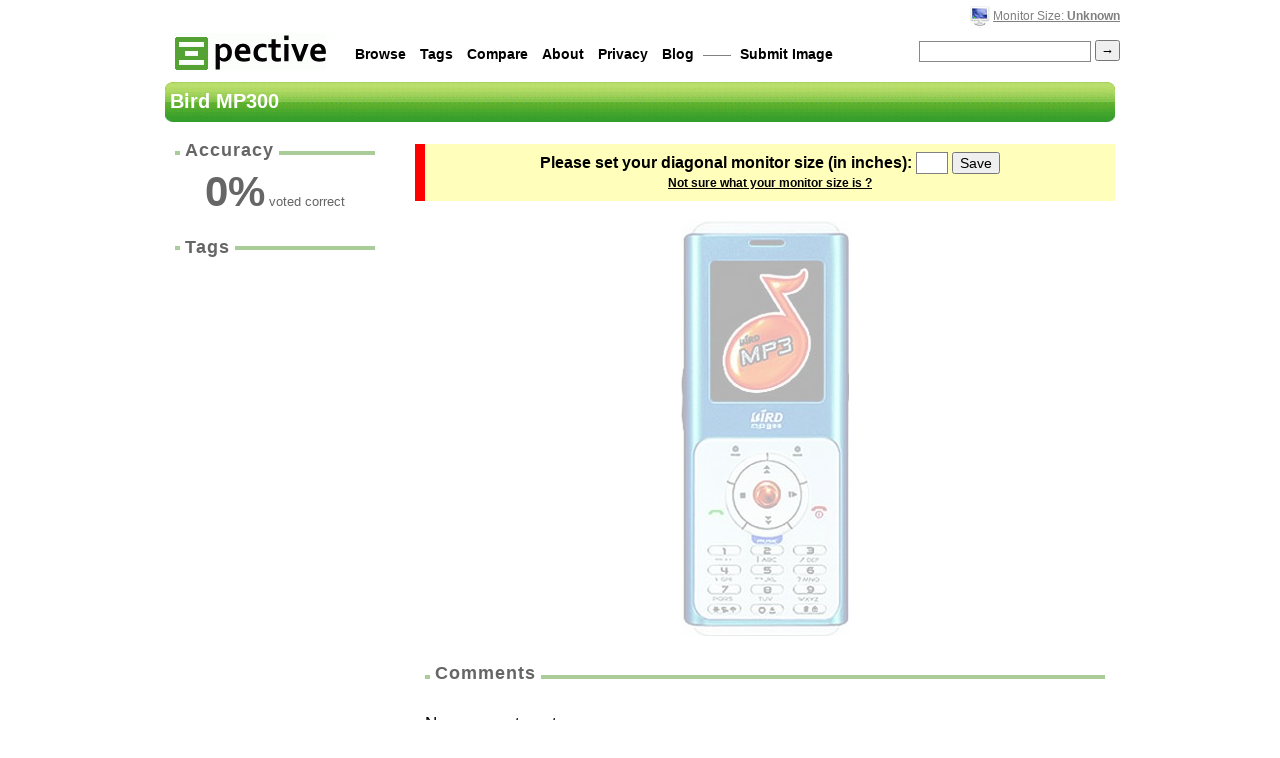

--- FILE ---
content_type: text/html; charset=utf-8
request_url: http://pective.com/pic/bird-mp300
body_size: 3949
content:
<!DOCTYPE HTML PUBLIC "-//W3C//DTD HTML 4.01 Transitional//EN" "http://www.w3.org/TR/html4/loose.dtd">
	<html>
	<head>
		<title>Bird MP300 Actual Size Image</title>

		<link rel="shortcut icon" type="image/x-icon" href="/favicon.ico">
		<link rel="alternate" type="application/rss+xml" title="Pective - Featured Images" href="http://feeds.feedburner.com/Pective">
		<link rel="alternate" type="application/rss+xml" title="Pective - Recent Images" href="http://feeds.feedburner.com/PectiveRecent">

		<meta content="text/html; charset=utf-8" http-equiv="content-type">
		<meta name="Description" content="See the actual size of a Bird MP300 right on your monitor.  Just select your monitor size, and Pective will display it life size.">
		<meta name="Keywords" content="Bird MP300,actual size,life size,real size,size,image">
		<meta name="verify-v1" content="k7XEJU30ZYAspkevkEoj42ipFnltEpgjqIo9QqYRnEE=">
		<meta name="y_key" content="c87d53552f2b6bcc">
		<meta http-equiv="Expires" content="0">
		<meta http-equiv="Cache-Control" content="no-cache">
		<meta http-equiv="Pragma" content="no-cache">

		<script type="text/javascript" src="http://ajax.googleapis.com/ajax/libs/jquery/1.7.1/jquery.min.js"></script>
		<script type="text/javascript" src="http://ajax.googleapis.com/ajax/libs/jqueryui/1.8.11/jquery-ui.min.js"></script>
		<link rel="stylesheet" href="http://ajax.googleapis.com/ajax/libs/jqueryui/1.8.11/themes/base/jquery-ui.css" type="text/css" media="all"> 

		
	<link rel="image_src" href="/i/bird-mp300">


		<link rel="stylesheet" type="text/css" href="/style.css?c=12">

	</head>
	<body>

	<!--
	
		
		
	
	-->


	<div id="dialog" title="Set size" class="hide" style="font-size:14px; text-align:center">
		<form id="selectsize" name="selectsize" action="/action/size" method="post" onsubmit="return resize_validate ($(this).children('input:first').val());">
			Please set your monitor size (inches) <input type="text" id="size" name="size" size=2 maxlength=5> <input type="submit" value="Save"><br>
			<p style="font-size:0.9em; margin:7px 0 0 0"><a href="/help/what-is-my-monitor-size?from=bird-mp300">Not sure what your monitor size is ?</a></p>
			<input type="hidden" name="url" value="/pic/bird-mp300">
        	</form>
	</div>


		<div id="main">
				<div id="nav">
					<div id="uppernav">

					<p id="subnav">
						
							<img src="/monitor.gif" alt="monitor">
						

						
							<a href="#" onclick="return resize ()">Monitor Size: <b>Unknown</b></a>
						
					</p>


					</div>

					<a title="The actual size of stuff" href="/" id="titleimg"><img src="/title-medium3.gif" alt="pective - The Actual Size of Stuff"></a>

					<form id="searchform" method=get action="/search" onsubmit="return search ()">
						<span class="right"><input name="q" id="q" value=""> <input type="submit" id="button" value="&#8594;"></span>

						<a href="/browse">Browse</a>
						<a href="/alltags">Tags</a>
						<a href="/compare">Compare</a> 
						<a href="/static/about">About</a>
						<a href="/static/privacy">Privacy</a>
						<a href="http://blog.pective.com/">Blog</a> &mdash;&mdash;
						<a href="/add">Submit Image</a>
					</form>

				</div>

			<div id="content">
				
				
					<h2>Bird MP300</h2>

					


					<div id="desbox">

						<div id="rating" class="side rating">
							<h3><i>Accuracy</i></h3>
							<hr class="cross">

							<div title="Based on 1 votes">
								
									<b class="value">0</b><b>%</b> voted correct<br>
								

								<span class="best">
									<span class="value-title" title="100"/>
								</span>
							</div>
						</div>



						

						<!--
						<p id="dt"><a href="http://www.dailytodo.org/">&#10004; Daily Todo</a> &mdash; Simplest tool to track recurring tasks.</p>
						-->

						

						

						<div id="tags" class="side gray">
							<h3><i>Tags</i></h3>
							<hr class="cross">

							<ul>
							
							</ul>
	
							<form method="post" action="/action/tag" id="tagform">
							
							
							</form>
						</div>


						<!--
						<div id="searchterms" class="side gray">
							<h3><i>Search Terms</i></h3>
							<hr class="cross">

							
								<center>No terms yet.</center>
							
						</div>
						-->

					</div>


				


					<div id="mainbox">
						
							<noscript>
								<div class="error">
									<span>To view the <b>actual size</b> of Bird MP300, please turn on Javascript.</span>
								</div>
							</noscript>

							
								<form id="selectsize" name="selectsize" action="/action/size" method="post" onsubmit="return resize_validate ($(this).children('#size').val());">
									<div class="error">
										<span>Please set your diagonal monitor size (in inches): <input type="text" name="size" id="size"> <input type="submit" value="Save"><br><a href="/help/what-is-my-monitor-size?from=bird-mp300" id="help">Not sure what your monitor size is ?</a></span>
										<input type="hidden" name="width" id="width" value="">
										<input type="hidden" name="height" id="height" value="">
										<input type="hidden" name="url" value="/pic/bird-mp300">
									</div>
								</form>
							

							<canvas id="ruler" height=30 style="position:absolute; opacity:0.5"></canvas>

							<div id="imgbox">
								<img id="img" src="/m/bird-mp300" alt="Bird MP300 Actual Size Image" onclick="" title="Bird MP300 Actual Size Image">
							</div>

							<script type="text/javascript"> 
								function ajaxvote (e, val) {
									try {
										pageTracker._trackEvent ('Javascript', 'Vote', val);
									} catch (e) {
									}

									$(e).parent().toggle().parent().children('img').toggle ();

									$.get('/action/vote?id=bird-mp300&vote='+val, function () {
										$(e).parent().parent().children('img').toggle ();
										$('.addthis_toolbox').toggle();
									});
								}

								$(function() {
									$( "#slider" ).slider({'value':50});
								});
							</script>

							
							
						

					

					

					

					<div id="comments" class="gray">
						<h3><i> Comments</i></h3>
						<hr class="cross">
						

						

						<p id="commentnav">
						

						
						</p>

						
							
								<p>No comments yet.</p>
							
						
					</div>


					</div>
				


			</div>
		</div>



		<script type="text/javascript">
		<!--
			// screen size
			var ppi = function () {
				var x,y;

				var w = screen.width;
				var h = screen.height;

				// get the diagonal pixel width ?
				var d = Math.sqrt ((w*w) + (h*h));

				// since i know the physical dim via cookies
				var ppi = d / 0;

				return ppi;
			};



			// generic section starts now.
			var search = function () {
				if (document.getElementById ('q').value.match (/^ *$/)) {
					alert ('Please enter a search query !');

					return false;
				}

				return true;
			};

			var resize = function () {
				$('#dialog').dialog({modal:true,autoOpen:false,width:380,height:110,resizable:false});
				$('#dialog').dialog('open');
				return false;
			};

			var resize_validate = function (value) {
				if (! value.match (/^[1-9][0-9.]*$/)) {
					alert ('Please enter a valid screen size !');
					return false;
				}

				if (parseInt (value) < 4 || parseInt (value) > 70) { 
					alert ('Please enter a valid screen size (4-70") !');
					return false;
				}

				// record this via g-analytics.
				try {
					pageTracker._trackEvent ('Javascript', 'Size', value);
				} catch (e) {
				}

				return true;
			};

		-->
		</script>


		
<script type="text/javascript">
				var report = function () {
					location.href = '/report?id=bird-mp300';
					return false;
				};

				var vote = function (action) {
					try {
						pageTracker._trackEvent ('Javascript', 'Vote', action);
					} catch (e) {
					}

					try {
						var width = document.getElementById ('img').width;
						var height = document.getElementById ('img').height;
					} catch (e) {
						var width = 0;
						var height = 0;
					}

					location.href = '/action/vote?id=bird-mp300&vote='+action+'&w='+width+'&h='+height+'&size='+0+'&sw='+screen.width+'&sh='+screen.height;
					return false;
				};

				var scale = function (dpi) {
					try {
						// calcing the screen dpi.
						var width = document.getElementById ('img').width;
						var height = document.getElementById ('img').height;

						var newwidth = Math.round (width * ppi () / dpi);
						var newheight = Math.round (height * ppi () / dpi);

						var maxwidth = 6000;

						// capping to avoid chaos.
						if (newwidth > maxwidth) {
							newheight = newheight * maxwidth / newwidth;
							newwidth = maxwidth;
						}

						// if height << 250, then vertically align
						// ie may not respect the min-height command, 
						if (newheight < 250) {
							document.getElementById ('img').style.margin = Math.round ((248-newheight)/2) + 'px auto';

							// for browsers that don't respect min-height.
							document.getElementById ('imgbox').style.height = 250 + 'px';
						}

						
						/*
						$('#ruler').attr ('width',$('#imgbox').width ());
						$('#ruler').attr ('height', 30);
						$('#ruler').css ('top', $('#imgbox').offset()[1]+$('#imgbox').height()/2);

						try {
						var context = $('#ruler')[0].getContext('2d');

					context.moveTo(5,15);
					context.lineTo(840,15);
					context.stroke()

					for (i=0;i*Math.round (ppi()/2.54)<$('#imgbox').width();i+=1) {
						var offset = i*Math.round (ppi ()/2.54);
						var offset2 = (i+0.5)*Math.round (ppi ()/2.54);

						context.moveTo(5+offset,12);
						context.lineTo(5+offset,22); 
						context.stroke();
						if (i<10)
							context.fillText(i,2+offset,8);
						else
							context.fillText(i,offset,8);
						context.moveTo(5+offset2,12);
						context.lineTo(5+offset2,18); 
						context.stroke();
					}

						} catch (e) {
						}*/


						// now scaling both height and width
						document.getElementById ('img').width = newwidth;
						document.getElementById ('img').height = newheight;

						try {
							// log this for future reference.
							// $.get('/admin/log?id=bird-mp300&origwidth='+width+'&newwidth='+newwidth+'&origheight='+height+'&newheight='+newheight+'&size=0');
						} catch (e) {
						}

						// if this disturbs the main div, then expand main ..
						// hard coded 600 !, now the width is 550.
						if (newwidth > 700) {
							// expand main, and add a horizontal margin to not touch browser borders,
							// 230px is the width of desbox + padding + margin - very hackish.
							document.getElementById ('main').style.width = (newwidth + 230) + 'px';

							// expand mainbox as well ...
							document.getElementById ('mainbox').style.width = newwidth + 'px';
						}

					} catch (e) {
						// if scaling fails, try again later.
						setTimeout (function () {scale (96.9818181818)}, 100);
					}
				};

				window.onload = function () {
					
					        //$( "#dialog" ).dialog({modal:true,autoOpen:true,width:380,height:110,resizable:false});
						$('#img').addClass('semitrans');
					

					

					// remove extra space from widget.
					// document.getElementsByClassName ('linkwithin_div') [0].style.height = '205px'
				}


				// set width / height for data collection.
				try {
					document.selectsize.size.focus ();
					document.getElementById ('width').value = screen.width;
					document.getElementById ('height').value = screen.height;
				} catch (e) {
					// do nothing really - all set.
				}

</script>




		<script type="text/javascript">
		var gaJsHost = (("https:" == document.location.protocol) ? "https://ssl." : "http://www.");
		document.write(unescape("%3Cscript src='" + gaJsHost + "google-analytics.com/ga.js' type='text/javascript'%3E%3C/script%3E"));
		</script>
		<script type="text/javascript">
		var pageTracker = _gat._getTracker("UA-4027364-2");
		pageTracker._trackPageview();
		</script>

	</body>
</html>
